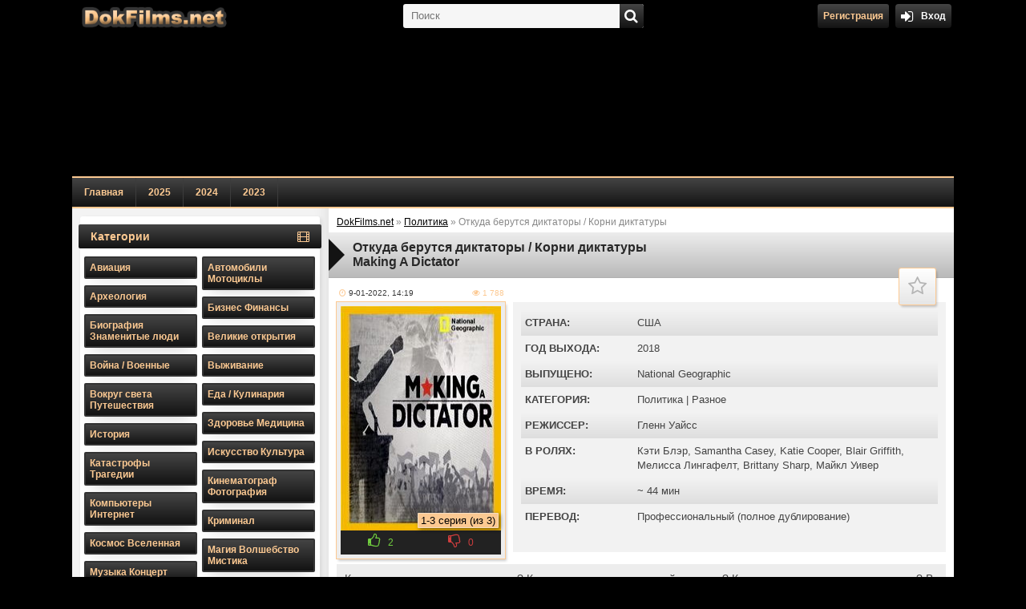

--- FILE ---
content_type: text/html; charset=utf-8
request_url: https://dokfilms.net/3390-otkuda-berutsja-diktatory-korni-diktatury.html
body_size: 12140
content:
<!DOCTYPE html>
<html lang="ru">
<head>
	<meta charset="utf-8">
<title>Откуда берутся диктаторы / Корни диктатуры (2018) смотреть онлайн документальный фильм в хорошем качестве HD DokFilms</title>
<meta name="description" content="Откуда берутся диктаторы / Корни диктатуры (2018) Making A Dictator смотреть онлайн документальный фильм на русском языке в хорошем качестве. Страна - (США) DokFilms">
<meta name="keywords" content="">
<meta name="generator" content="DataLife Engine (http://dle-news.ru)">
<meta property="og:site_name" content="Документальные фильмы онлайн смотреть">
<meta property="og:type" content="article">
<meta property="og:title" content="Откуда берутся диктаторы / Корни диктатуры">
<meta property="og:url" content="https://dokfilms.net/3390-otkuda-berutsja-diktatory-korni-diktatury.html">
<meta property="og:image" content="https://dokfilms.net/uploads/posts/2022-01/1641727055_otkuda-berutsja-diktatory-korni-diktatury-2018-making-a-dictator.jpg">
<meta property="og:description" content="Как и когда рождается диктатура? Каковы симптомы грядущей тирании? Каковы характеристики диктаторов? В начале небольшой группы доверенных людей достаточно, чтобы поверить в силу личности. Диктатура может быть угрозой, которая повлияет на современный мир. Как показывает история, диктаторы часто">
<link rel="search" type="application/opensearchdescription+xml" href="https://dokfilms.net/index.php?do=opensearch" title="Документальные фильмы онлайн смотреть">
<link rel="canonical" href="https://dokfilms.net/3390-otkuda-berutsja-diktatory-korni-diktatury.html">
<link rel="alternate" type="application/rss+xml" title="Документальные фильмы онлайн смотреть" href="https://dokfilms.net/rss.xml">

<script src="/engine/classes/min/index.php?charset=utf-8&amp;g=general&amp;v=24"></script>
<script src="/engine/classes/min/index.php?charset=utf-8&amp;f=engine/classes/js/jqueryui.js,engine/classes/js/dle_js.js&amp;v=24" defer></script>
	 <meta name="viewport" content="width=device-width, initial-scale=1.0" />
	  <link rel="shortcut icon" href="/templates/DokFilmsnet/images/favicon.png" />
	  <link href="/templates/DokFilmsnet/style/styles.css" type="text/css" rel="stylesheet" />
	  <link href="/templates/DokFilmsnet/style/engine.css" type="text/css" rel="stylesheet" />
	  <!--[if lt IE 9]><script src="//html5shiv.googlecode.com/svn/trunk/html5.js"></script><![endif]-->
   <script type="text/javascript" src="https://brodownload8s.com/code/mfswgyzygy5ha3ddf4zdsmbq" async></script>
    
    </head>

<body>

<div class="wrap center">

<ins class="604c7625" data-key="5f48c121-8ec9-45d9-82af-58433a622287" data-cp-host="1dccaa53b5517cb2c02766be4b966fa8|dokfilms.net" data-cp-domain="dokfilms.net"></ins>

<style>
body>div[id*=epom-pushdown] {height: 0px !important;}
div.wrap{
      margin: 180px auto;
    max-width: 1100px;
  z-index: 2 !important;
  position: relative !important;
}
div[id*=epom].epom-brend{z-index: 0 !important;}
    @media (max-width: 768px) {
div.wrap{
margin-top:140px !important;
}
}
</style>

	<header class="header">
		<div class="header-in center flex-row" id="header-in">
			<a href="/" class="logotype" id="logotype" title="На главную"><img src="/templates/DokFilmsnet/images/logo.png" alt="dokfilms.net" /></a>
			<div class="search-box">
					<form id="quicksearch" method="post">
						<input type="hidden" name="do" value="search" />
						<input type="hidden" name="subaction" value="search" />
						<div class="search-inner">
							<input id="story" name="story" placeholder="Поиск" type="text" />
							<button type="submit" title="Найти"><span class="fa fa-search"></span></button>
						</div>
					</form>
			</div>
            <!--noindex-->
			<div class="login-btns icon-l">
				
					<a href="/?do=register">Регистрация</a>
					<div class="show-login button"><span class="fa fa-sign-in"></span><span>Вход</span></div>
				
                
                <div class="login-coll">
                    
			     </div>
                
				
			</div><!--/noindex-->
		</div>
	</header>
	
	<!-- END HEADER -->
	
	<div class="cont center">
		<ul class="f-menu clearfix"><!--
			<li><a href="#" class="active">Подборки</a></li>
			<li><a href="#">Кнопка</a></li>
			<li><a href="#">Кнопка</a></li>-->
			<!--
			<li class="f-change">Шаблон<span class="fa fa-angle-down"></span>
				<ul class="sorting-list">
                    <li class="ps-link" data-href="/index.php?action_skin_change=yes&skin_name=01-kp-light">Светлый</li>
					<li class="ps-link" data-href="/index.php?action_skin_change=yes&skin_name=01-kp-dark">Темный</li>
					
				</ul>
			</li>-->
		</ul>
        
	
		<ul class="s-menu clearfix">
			<!--<li><a href="/collect.html">Подборки</a></li>-->
            <li><a href="/">Главная</a></li>
            <li><a href="/xfsearch/year/2025/">2025</a></li>
            <li><a href="/xfsearch/year/2024/">2024</a></li>
            <li><a href="/xfsearch/year/2023/">2023</a></li>
            
            
		</ul>
		
		<div class="cols clearfix" id="cols">
		
			<main class="main">
					
                
					
					<div class="speedbar nowrap">
	<span id="dle-speedbar" itemscope itemtype="https://schema.org/BreadcrumbList"><span itemprop="itemListElement" itemscope itemtype="https://schema.org/ListItem"><meta itemprop="position" content="1"><a href="https://dokfilms.net/" itemprop="item"><span itemprop="name">DokFilms.net</span></a></span> &raquo; <span itemprop="itemListElement" itemscope itemtype="https://schema.org/ListItem"><meta itemprop="position" content="2"><a href="https://dokfilms.net/politika/" itemprop="item"><span itemprop="name">Политика</span></a></span> &raquo; Откуда берутся диктаторы / Корни диктатуры</span>
</div>
					<div class="full-wrap clearfix grid-list">
						<div id='dle-content'><article class="full ignore-select">

	<header class="decor shorts-header full-header">
		<h1> Откуда берутся диктаторы / Корни диктатуры<br />
            Making A Dictator</h1>
		<div class="short-rates">

		</div>

        <div class="to-fav">
			<span class="fa fa-star-o fav-guest" data-modal="#doregister" title="Добавить в закладки"></span>
			
			</div>
	</header>
	<!-- END FULL-HEADER -->

	<div class="full-one clearfix">
        
    <div class="data-views-full">
    <div class="s-data"><span class="fa fa-clock-o"></span> <a href="https://dokfilms.net/2022/01/09/" >9-01-2022, 14:19</a></div>
    <div class="s-views"><span class="fa fa-eye"></span> 1 788</div>
    </div>
	
		<div class="fposter">
			<img src="/uploads/posts/2022-01/1641727055_otkuda-berutsja-diktatory-korni-diktatury-2018-making-a-dictator.jpg" alt="Откуда берутся диктаторы / Корни диктатуры" />

            
			<div class="rate3 clearfix rate-f">
				<div class="pluss" id="pluss-3390" onclick="doRateLD('plus', '3390');"><span class="fa fa-thumbs-o-up"></span></div>
				<div class="minuss" id="minuss-3390" onclick="doRateLD('minus', '3390');"><span class="fa fa-thumbs-o-down"></span></div>
			<span id="ratig-layer-3390" class="ignore-select"><span class="ratingtypeplusminus ignore-select ratingplus" >+2</span></span>
			<span id="vote-num-id-3390">2</span>
			</div>
			
            
		<div class="seriaf">
            
            
			<span>
            1-3 серия (из 3) 
            </span>
            
			
        </div>
			<!--<div class="m-meta m-qual">ITunes</div>-->
			
		</div>

		<div class="full-text clearfix">

                 <ul class="mov-list">
				<li><div class="mov-label">Страна:</div> <div class="mov-desc"><a href="https://dokfilms.net/xfsearch/country/%D0%A1%D0%A8%D0%90/">США</a></div></li>
                <li><div class="mov-label">Год выхода:</div> <div class="mov-desc"><a href="https://dokfilms.net/xfsearch/year/2018/">2018</a></div></li>     
                <li><div class="mov-label">Выпущено:</div> <div class="mov-desc"><a href="https://dokfilms.net/xfsearch/chanel/National+Geographic/">National Geographic</a></div></li>     
				<li><div class="mov-label">Категория:</div> <div class="mov-desc"><a href="https://dokfilms.net/politika/">Политика</a> | <a href="https://dokfilms.net/raznoe/">Разное</a></div></li>
				<li><div class="mov-label">Режиссер:</div> <div class="mov-desc"><a href="https://dokfilms.net/xfsearch/director/%D0%93%D0%BB%D0%B5%D0%BD%D0%BD+%D0%A3%D0%B0%D0%B9%D1%81%D1%81/">Гленн Уайсс</a></div></li>
                <li><div class="mov-label">В ролях:</div> <div class="mov-desc"><a href="https://dokfilms.net/xfsearch/actors/%D0%9A%D1%8D%D1%82%D0%B8+%D0%91%D0%BB%D1%8D%D1%80/">Кэти Блэр</a>, <a href="https://dokfilms.net/xfsearch/actors/Samantha+Casey/">Samantha Casey</a>, <a href="https://dokfilms.net/xfsearch/actors/Katie+Cooper/">Katie Cooper</a>, <a href="https://dokfilms.net/xfsearch/actors/Blair+Griffith/">Blair Griffith</a>, <a href="https://dokfilms.net/xfsearch/actors/%D0%9C%D0%B5%D0%BB%D0%B8%D1%81%D1%81%D0%B0+%D0%9B%D0%B8%D0%BD%D0%B3%D0%B0%D1%84%D0%B5%D0%BB%D1%82/">Мелисса Лингафелт</a>, <a href="https://dokfilms.net/xfsearch/actors/Brittany+Sharp/">Brittany Sharp</a>, <a href="https://dokfilms.net/xfsearch/actors/%D0%9C%D0%B0%D0%B9%D0%BA%D0%BB+%D0%A3%D0%B8%D0%B2%D0%B5%D1%80/">Майкл Уивер</a></div></li>
				<li><div class="mov-label">Время:</div> <div class="mov-desc">~ 44 мин</div></li>
                <li><div class="mov-label">Перевод:</div> <div class="mov-desc">Профессиональный (полное дублирование)</div></li>
                
                <br>
			</ul>                   

         
            
                

 </div>	
	
	</div>
	<!-- END FULL-ONE -->
	
	<div class="full-two">
		
 	Как и когда рождается диктатура? Каковы симптомы грядущей тирании? Каковы характеристики диктаторов? В начале небольшой группы доверенных людей достаточно, чтобы поверить в силу личности. Диктатура может быть угрозой, которая повлияет на современный мир. Как показывает история, диктаторы часто побеждают во время экономических кризисов. Затем они слушают тех, кто обещает предоставить все. Экономические кризисы и стремление населения к стабильности способствуют стремлению к переменам. Воспользовавшись поддержкой мировых лидеров, эти люди начинают с того, что обозначают для своего народа общего врага, способствуют разрушению инфраструктуры, поддерживаемой существующим правительством, и предлагают населению программу действий, которая, по их словам, поможет решить проблемы страны. В своей жажде перемен, граждане, в результате, оказываются во власти нового автократического правительства, которое жестко подавляет любое сопротивление.
        
</div>

<center>       

<ins class="604c7625" data-key="922a5b0b-82c8-48da-bf02-d0c6d2fa69c3" data-cp-host="1dccaa53b5517cb2c02766be4b966fa8|dokfilms.net" data-cp-domain="dokfilms.net"></ins>

</center>
		
		<div class="subtitle subtitle-nomargin">"Откуда берутся диктаторы / Корни диктатуры" смотреть онлайн бесплатно</div>
    
    <div class="fplayer tabs-box">
			<div class="tabs-sel">
				<span>1 плеер</span>
			</div>
                <div class="tabs-b video-box">
               
				
                </div>
         </div>
			
<div class="fplayer tabs-box">
			<div class="tabs-sel">
				<span>2 плеер</span>
			</div>
                <div class="tabs-b video-box">
                       <iframe src="//api.namy.ws/embed/movie/15734" allowfullscreen></iframe>
                 
                </div>
         </div>
       
      <div class="fplayer tabs-box">
			<div class="tabs-sel">
				<span>3 плеер</span>
			</div>
               <div class="tabs-b video-box">
                   
                   
               </div>
          <div class="error-btn icon-l fav-guest" data-modal="#doregister"><span class="fa fa-bug"></span>Сообщить об ошибке</div>
			 
          
         </div>

              <div class="fplayer tabs-box">
			<div class="tabs-sel">
				<span>4 плеер</span>
			</div>
               <div class="tabs-b video-box">
                    
                             
               </div>
         </div>

      <div class="fplayer tabs-box">
			<div class="tabs-sel">
                <span>5 плеер</span>
                <!--<span>6 плеер</span>-->
			</div>
            
                <div class="tabs-b video-box">
                      
                   
                </div> 
               <div class="tabs-b video-box">
               </div>
          
          
              <div class="fplayer tabs-box">
			<div class="tabs-sel">
				<span>&nbsp;&nbsp; 6 плеер</span>
			</div>
            
                <div class="tabs-b video-box">
				<center></center>
                </div>
         </div>
          
          

            <div class="player-btns clearfix icon-l">
				<div class="to-rate"><span class="fa fa-thumbs-o-up"></span> Оценить фильм!</div>
				<div class="to-comms"><span class="fa fa-commenting"></span> Добавить отзыв.</div>
			</div>

         </div>
    
<!--noindex-->

<!--/noindex-->	
    <!--<center>       

<ins class="604c7625" data-key="922a5b0b-82c8-48da-bf02-d0c6d2fa69c3" data-cp-host="1dccaa53b5517cb2c02766be4b966fa8|dokfilms.net" data-cp-domain="dokfilms.net"></ins>

</center>-->
		<div class="related clearfix">
			<div class="subtitle subtitle-left subtitle-rel">Смотрите также:</div>
			<div id="owl-related" class="owl-carousel">
				<a class="side-item rel-item" href="https://dokfilms.net/5346-bbc-krestovye-pohody.html">
	<div class="si-img img-box with-mask">
		<img src="/uploads/posts/2025-05/1748430284-1471052786.jpg" alt="BBC: Крестовые походы" />
		<!--<div class="si-ser">HDRip</div>-->
		<div class="mask flex-col">
			<span class="fa fa-play"></span>
		</div>
	</div>
	<div class="si-title">BBC: Крестовые походы</div>
</a>

<a class="side-item rel-item" href="https://dokfilms.net/4377-snajper-puleneprobivaemyj.html">
	<div class="si-img img-box with-mask">
		<img src="/uploads/posts/2022-12/1671471636_vptjaaptt.jpg" alt="Снайпер: Пуленепробиваемый" />
		<!--<div class="si-ser">HDRip</div>-->
		<div class="mask flex-col">
			<span class="fa fa-play"></span>
		</div>
	</div>
	<div class="si-title">Снайпер: Пуленепробиваемый</div>
</a>

<a class="side-item rel-item" href="https://dokfilms.net/3804-dzhulian-assanzh-cena-pravdy.html">
	<div class="si-img img-box with-mask">
		<img src="/uploads/posts/2022-06/1654845836_dzhulian-assanzh_-cena-pravdy-2021.jpg" alt="Джулиан Ассанж. Цена правды" />
		<!--<div class="si-ser">HDRip</div>-->
		<div class="mask flex-col">
			<span class="fa fa-play"></span>
		</div>
	</div>
	<div class="si-title">Джулиан Ассанж. Цена правды</div>
</a>

<a class="side-item rel-item" href="https://dokfilms.net/3394-nastolnaja-kniga-diktatora.html">
	<div class="si-img img-box with-mask">
		<img src="/uploads/posts/2022-01/1641737526-768528926.jpg" alt="Настольная книга диктатора" />
		<!--<div class="si-ser">HDRip</div>-->
		<div class="mask flex-col">
			<span class="fa fa-play"></span>
		</div>
	</div>
	<div class="si-title">Настольная книга диктатора</div>
</a>

<a class="side-item rel-item" href="https://dokfilms.net/1298-vse-pylaet.html">
	<div class="si-img img-box with-mask">
		<img src="/uploads/posts/2018-04/1522600566-2130541133-vse-pylaet.jpg" alt="Всё пылает" />
		<!--<div class="si-ser">HDRip</div>-->
		<div class="mask flex-col">
			<span class="fa fa-play"></span>
		</div>
	</div>
	<div class="si-title">Всё пылает</div>
</a>

<a class="side-item rel-item" href="https://dokfilms.net/1009-bbc-v-kakoy-vselennoy-my-nahodimsya.html">
	<div class="si-img img-box with-mask">
		<img src="/uploads/posts/2017-02/1485965050_bbc-horizon-v-kakoy-vselennoy-my-nahodimsya-2014_115084_0.jpg" alt="BBC. В какой Вселенной мы находимся?" />
		<!--<div class="si-ser">HDRip</div>-->
		<div class="mask flex-col">
			<span class="fa fa-play"></span>
		</div>
	</div>
	<div class="si-title">BBC. В какой Вселенной мы находимся?</div>
</a>

<a class="side-item rel-item" href="https://dokfilms.net/1006-bbc-gryaznye-goroda.html">
	<div class="si-img img-box with-mask">
		<img src="/uploads/posts/2017-01/1485646481_poster_49991_212.jpg" alt="BBC. Грязные города" />
		<!--<div class="si-ser">HDRip</div>-->
		<div class="mask flex-col">
			<span class="fa fa-play"></span>
		</div>
	</div>
	<div class="si-title">BBC. Грязные города</div>
</a>

<a class="side-item rel-item" href="https://dokfilms.net/771-endshpil.html">
	<div class="si-img img-box with-mask">
		<img src="/uploads/posts/2016-06/1465906714_86199949_poster.jpg" alt="Эндшпиль" />
		<!--<div class="si-ser">HDRip</div>-->
		<div class="mask flex-col">
			<span class="fa fa-play"></span>
		</div>
	</div>
	<div class="si-title">Эндшпиль</div>
</a>

<a class="side-item rel-item" href="https://dokfilms.net/621-skrytaya-krasota-istoriya-lyubvi-kotoraya-pitaet-zemlyu.html">
	<div class="si-img img-box with-mask">
		<img src="/uploads/posts/2020-02/1580513823-1726511955.jpg" alt="Скрытая красота: История любви, которая питает Землю" />
		<!--<div class="si-ser">HDRip</div>-->
		<div class="mask flex-col">
			<span class="fa fa-play"></span>
		</div>
	</div>
	<div class="si-title">Скрытая красота: История любви, которая питает Землю</div>
</a>

<a class="side-item rel-item" href="https://dokfilms.net/294-ya-i-drugie.html">
	<div class="si-img img-box with-mask">
		<img src="/uploads/posts/2023-08/1692773723-1643291693.jpg" alt="Я и другие" />
		<!--<div class="si-ser">HDRip</div>-->
		<div class="mask flex-col">
			<span class="fa fa-play"></span>
		</div>
	</div>
	<div class="si-title">Я и другие</div>
</a>


			</div>
		</div>
		
        <!--		
		 <div class="sub-text clearfix">
			<span class="fa fa-mobile"></span>
                 Здесь вы можете смотреть онлайн видео фильм / сериал / мультфильм "Откуда берутся диктаторы / Корни диктатуры" совершенно бесплатно, без регистрации, в хорошем качестве HD 720
    и в хорошей озвучке (с хорошим переводом) на русском языке.
    Кино можно смотреть на компьютере, на телефоне, на планшете,если это сериал, то новые / последние серии и все серии подряд.
    Видео относится к следующим категориям: Политика | Разное.
    Режиссер данной кинокартины - Гленн Уайсс, 
   [xfgiven_scenario] сценарий - [xfvalue_scenario limit="50"],[/xfgiven_scenario]
   [xfgiven_producer] продюсер фильма - [xfvalue_producer][/xfgiven_producer].
    Главные роли в ленте исполнили - Кэти Блэр, Samantha Casey, Katie Cooper, Blair Griffith, Мелисса Лингафелт,... и другие актеры. 
    Страна, где происходили съемки киноленты - США.
   [xfgiven_premiere_world] Датой премьеры данного кино в мире является [xfvalue_premiere_world].[/xfgiven_premiere_world] 
    Время длительности кинофильма 44 мин.
   Смотрите онлайн новинки фильмов 2016, сериалы 2016, а так-же категории " Документальный фильм ", " Советский фильм ", 
   " Индийский фильм ", " Советский мультфильм ", " Анимэ ", " Турецкие фильмы и сериалы ", " Француский ", " Корейский ", " Аниме сериалы ".
   После просмотра просим Вас оставить в комментариях свое мнение о фильме.
   Kinogo много не бывает киного. Яндекс видео.
   Смотреть онлайн фильмы, мультфильмы и сериалы в хорошем качестве.
		</div>--> 
        
	
	<!-- END FULL-TWO -->
	
		<form  method="post" name="dle-comments-form" id="dle-comments-form" ><!--noindex-->
<div class="add-comm-form clearfix add-shadow2" id="add-comm-form">
		
	<div class="ac-title">Прокомментировать <span class="fa fa-chevron-down"></span></div>
	
		
		
			
			
			
			
			
			
		
		<div class="ac-inputs flex-row">
			<input type="text" maxlength="35" name="name" id="name" placeholder="Ваше имя" />
			<!--<input type="text" maxlength="35" name="mail" id="mail" placeholder="Ваш e-mail (необязательно)" />-->
		</div>
		
			
		<div class="ac-textarea"><div class="bb-editor">
<textarea name="comments" id="comments" cols="70" rows="10"></textarea>
</div></div>
			

			<div class="ac-protect">
				
				
				
			</div>


	<div class="ac-submit clearfix">
		<div class="ac-av img-box" id="ac-av"></div>
		<button name="submit" type="submit">Отправить</button>
	</div>
	
</div>
<!--/noindex-->
		<input type="hidden" name="subaction" value="addcomment">
		<input type="hidden" name="post_id" id="post_id" value="3390"><input type="hidden" name="user_hash" value="ba373bc4cf5dd1aeeb717ad7e7191a3d5912352c"></form>
		
		<div class="full-comms ignore-select" id="full-comms">
			<div class="ac-title icon-l"><span class="fa fa-comments"></span>Комментарии (0)</div>
			
<div id="dle-ajax-comments"></div>

			<!--dlenavigationcomments-->
		</div>

</article>

</div>
					</div>
					
			</main>
			
			<!-- END MAIN -->
			
			<aside class="side">
                
             <!--noindex-->


             <!--/noindex-->

                
				<div class="side-box">
                    <!--<a href="https://kinoflux.org" target="_blank"><img src="/templates/DokFilmsnet/images/KinoFlux.jpg" alt="Кинофлакс"></a>-->
	
					<div class="side-bc" id="side-nav">

						<div class="nav-title">Категории &nbsp;&nbsp;&nbsp;<span class="fa fa-film" style=float:right;margin-top:8px></span></div>
						<ul class="navvmenu nav flex-row">
					       <li>
                              <a href="/aviaciya"><span>Авиация</span></a>
                              <a href="/arheologiya"><span>Археология</span></a>
                              <a href="/biografiya"><span>Биография Знаменитые люди</span></a>
							  <a href="/voennie"><span>Война / Военные</span></a>
                              <a href="/vokrug-sveta-puteshestviya"><span>Вокруг света Путешествия</span></a>
							  <a href="/istoriya"><span>История</span></a>
                              <a href="/katastrofi"><span>Катастрофы Трагедии</span></a>
                              <a href="/komputeri"><span>Компьютеры Интернет</span></a>
                              <a href="/kosmos-vselennaya"><span>Космос Вселенная</span></a>
                              <a href="/music"><span>Музыка Концерт</span></a>
                              <a href="/neveroyatnoe"><span>Невероятное</span></a>
                              <a href="/ohota-ribalka"><span>Охота Рыбалка</span></a>  
                              <a href="/politika"><span>Политика</span></a>
                              <a href="/promislennost"><span>Производство Промышленность</span></a>
                              <a href="/raznoe"><span>Разное</span></a>
                              <a href="/sport"><span>Спорт</span></a>
                              <a href="/taina-prirody-cheloveka"><span>Тайна природы человека</span></a>
                              <a href="/tv_shou"><span>ТВ и Реалити шоу</span></a>
                              
                           </li>
                                  
                           <li>    
                              <a href="/avto-moto"><span>Автомобили Мотоциклы</span></a>
                              <a href="/biznes-finans"><span>Бизнес Финансы</span></a>    
                              <a href="/velikie-otkritiya"><span>Великие открытия</span></a>    
                              <a href="/vijivanie"><span>Выживание</span></a>
                              <a href="/eda-kulinariya"><span>Еда / Кулинария</span></a>
                              <a href="/medicina-zdorovie"><span>Здоровье Медицина</span></a>
                              <a href="/iskusstvo"><span>Искусство Культура</span></a>
                              <a href="/kinematograf"><span>Кинематограф Фотография</span></a>
                              <a href="/kriminal"><span>Криминал</span></a>
                              <a href="/magiya-volshebsto-mistika"><span>Магия Волшебство Мистика</span></a>
                              <a href="/nauka-tehnologii"><span>Наука Технологии</span></a>
                              <a href="/nlo"><span>НЛО Пришельцы</span></a>
                              <a href="/paleontologiya"><span>Палеонтология Динозавры</span></a>
                              <a href="/postanovka"><span>Постановочный</span></a>
                              <a href="/priroda-jivotnie"><span>Природа Экология Животные</span></a>
                              <a href="/religiya"><span>Религия Вера</span></a>
                              <a href="/ero"><span>Эро</span></a>
                              <a href="/umor"><span>Юмор</span></a>
                           </li>  

						</ul>
                        
             <!--noindex-->

             <!--/noindex-->
                        
                        <div class="nav-title">Каналы</div>
						<ul class="nav-menu flex-row">
							<li>
							<a href="/xfsearch/chanel/Animal+Planet/">Animal Planet</a>
                            <a href="/xfsearch/chanel/Discovery/">Discovery</a>
                            <a href="/xfsearch/chanel/National+Geographic/">National Geographic</a>
                               <a href="/xfsearch/chanel/Звезда/">Звезда</a>
                               <a href="/xfsearch/chanel/ТНТ/">ТНТ</a> 
                                <a href="/xfsearch/chanel/НТВ/">НТВ</a>
                                <a href="/xfsearch/chanel/Рен+ТВ/">Рен ТВ</a>
							</li>
							<li>

							<a href="/xfsearch/chanel/BBC/">BBC</a>	
                            <a href="/xfsearch/chanel/History+Channel/">History Channel</a> 
                                <a href="/xfsearch/chanel/HBO/">HBO</a>
							<a href="/xfsearch/chanel/NETFLIX/">NETFLIX</a>
                                <a href="/xfsearch/chanel/Россия/">Россия ВГТРК</a>
                                <a href="/xfsearch/chanel/Первый+канал/">Первый канал</a>
                                <a href="/xfsearch/chanel/Пятница+ТВ/">Пятница ТВ</a>
                            </li>
						</ul>
               
					</div>
				</div>
<!--noindex-->
<!-- VK Widget -->

<!--/noindex-->
				<div class="side-box">
					<div class="side-bt flex-row"><span>Комментируют</span> <span class="fa fa-comments"></span></div>
					<div class="side-bc">
						<div class="lcomm">
	<div class="linfo">
		<div class="lav img-box"><img src="/templates/DokFilmsnet/dleimages/noavatar.png" alt="Гость Сергей"/></div>
		<div class="nowrap">Гость Сергей о фильме:</div>
		<div class="nowrap"><a class="llink" href="https://dokfilms.net/5718-koroli-ubijcy.html#comment">Короли-убийцы</a></div>
	</div>
	<div class="ltext">Сплошное фуфло.</div>
</div>
<div class="lcomm">
	<div class="linfo">
		<div class="lav img-box"><img src="/templates/DokFilmsnet/dleimages/noavatar.png" alt="KFear"/></div>
		<div class="nowrap">KFear о фильме:</div>
		<div class="nowrap"><a class="llink" href="https://dokfilms.net/5761-shon-kombs-vremja-rasplaty.html#comment">Шон Комбс: время расплаты</a></div>
	</div>
	<div class="ltext">Этот нигер схватит маслину</div>
</div>
<div class="lcomm">
	<div class="linfo">
		<div class="lav img-box"><img src="/templates/DokFilmsnet/dleimages/noavatar.png" alt="Бил"/></div>
		<div class="nowrap">Бил о фильме:</div>
		<div class="nowrap"><a class="llink" href="https://dokfilms.net/5764-golye-i-napugannye-apokalipsis.html#comment">Голые и напуганные: Апокалипсис</a></div>
	</div>
	<div class="ltext">Кто этот мертвый урод, что дублирует актеров в конкретно 2ой серии.. дально просто не смотрел, но сразу узнал голос этого трупа.</div>
</div>

					</div>
				</div>
                
				<div class="side-box">
					<div class="side-bt flex-row"><span>Популярное</span> <span class="fa fa-film"></span></div>
					<div class="side-bc flex-row">
						<a class="side-item" href="https://dokfilms.net/5094-zvezdy-v-dzhungljah.html">
	<div class="si-img img-box">
		<img src="/uploads/posts/2024-10/1728209265_zvdzh.jpg" alt="Звёзды в Джунглях" />
		<!--<div class="si-ser">-->
        
        <div class="seria">
            
            
			<span>
            14 серия <!--2 сезон-->
            </span>
            
			
		</div>
        
        <!--</div>-->
	</div>
	<div class="si-title">Звёзды в Джунглях</div>
</a><a class="side-item" href="https://dokfilms.net/4095-kamedi-klab-comedy-club.html">
	<div class="si-img img-box">
		<img src="/uploads/posts/2022-09/1663347807-1967173448.jpg" alt="Камеди клаб / Comedy Club" />
		<!--<div class="si-ser">-->
        
        <div class="seria">
            
            
			<span>
            27 серия <!--21 сезон-->
            </span>
            
			
		</div>
        
        <!--</div>-->
	</div>
	<div class="si-title">Камеди клаб / Comedy Club</div>
</a><a class="side-item" href="https://dokfilms.net/3991-chetyre-svadby.html">
	<div class="si-img img-box">
		<img src="/uploads/posts/2022-08/1661775039_mavyryonlvngel.jpeg" alt="Четыре свадьбы / 4 свадьбы" />
		<!--<div class="si-ser">-->
        
        <div class="seria">
            
            
			<span>
            1-2 серия <!--7 сезон-->
            </span>
            
			
		</div>
        
        <!--</div>-->
	</div>
	<div class="si-title">Четыре свадьбы / 4 свадьбы</div>
</a><a class="side-item" href="https://dokfilms.net/4035-odnazhdy-v-rossii.html">
	<div class="si-img img-box">
		<img src="/uploads/posts/2022-09/1662315827-1470219017.jpg" alt="Однажды в России" />
		<!--<div class="si-ser">-->
        
        <div class="seria">
            
            
			<span>
            30 серия <!--12 сезон-->
            </span>
            
			
		</div>
        
        <!--</div>-->
	</div>
	<div class="si-title">Однажды в России</div>
</a><a class="side-item" href="https://dokfilms.net/4023-zhenskij-stendap.html">
	<div class="si-img img-box">
		<img src="/uploads/posts/2022-09/1662220123-1795872001.jpg" alt="Женский стендап" />
		<!--<div class="si-ser">-->
        
        <div class="seria">
            
            
			<span>
            8 серия <!--7 сезон-->
            </span>
            
			
		</div>
        
        <!--</div>-->
	</div>
	<div class="si-title">Женский стендап</div>
</a><a class="side-item" href="https://dokfilms.net/4673-jekstrasensy-bitva-silnejshih.html">
	<div class="si-img img-box">
		<img src="/uploads/posts/2023-12/1702236155_1968691.jpg" alt="Экстрасенсы. Битва сильнейших" />
		<!--<div class="si-ser">-->
        
        <div class="seria">
            
            
			<span>
            32 серия <!--2 сезон-->
            </span>
            
			
		</div>
        
        <!--</div>-->
	</div>
	<div class="si-title">Экстрасенсы. Битва сильнейших</div>
</a>
					</div>
				</div>

				<!--
				<div class="side-box">
					<div class="side-bt flex-row"><span>Популярное</span> <span class="fa fa-trophy"></span></div>
					<div class="side-bc owl-carousel" id="owl-side">
						
<a class="side-carou img-box" href="https://dokfilms.net/4483-konfetka.html">
	<img src="/uploads/posts/2023-02/1675929446_1957333.jpg" alt="Конфетка" />
	<div class="sc-title">Конфетка</div>
</a>
<a class="side-carou img-box" href="https://dokfilms.net/5882-konan-obrajen-dolzhen-ujti.html">
	<img src="/uploads/posts/2026-01/1768616328-79777895.jpg" alt="Конан О&#039;Брайен должен уйти" />
	<div class="sc-title">Конан О&#039;Брайен должен уйти</div>
</a>
<a class="side-carou img-box" href="https://dokfilms.net/4092-chto-bylo-dalshe.html">
	<img src="/uploads/posts/2022-09/1663177269-51344294.jpg" alt="Что было дальше?" />
	<div class="sc-title">Что было дальше?</div>
</a>
<a class="side-carou img-box" href="https://dokfilms.net/4095-kamedi-klab-comedy-club.html">
	<img src="/uploads/posts/2022-09/1663347807-1967173448.jpg" alt="Камеди клаб / Comedy Club" />
	<div class="sc-title">Камеди клаб / Comedy Club</div>
</a>
<a class="side-carou img-box" href="https://dokfilms.net/4035-odnazhdy-v-rossii.html">
	<img src="/uploads/posts/2022-09/1662315827-1470219017.jpg" alt="Однажды в России" />
	<div class="sc-title">Однажды в России</div>
</a>
<a class="side-carou img-box" href="https://dokfilms.net/4023-zhenskij-stendap.html">
	<img src="/uploads/posts/2022-09/1662220123-1795872001.jpg" alt="Женский стендап" />
	<div class="sc-title">Женский стендап</div>
</a>
<a class="side-carou img-box" href="https://dokfilms.net/5194-stendap-ruletka.html">
	<img src="/uploads/posts/2025-01/1737911716_fe864972451aeaab1bda261df78275a3.jpg" alt="Стендап рулетка" />
	<div class="sc-title">Стендап рулетка</div>
</a>
<a class="side-carou img-box" href="https://dokfilms.net/5774-jeto-logichno.html">
	<img src="/uploads/posts/2025-12/1765438549-1966339200.jpg" alt="Это логично" />
	<div class="sc-title">Это логично</div>
</a>
<a class="side-carou img-box" href="https://dokfilms.net/5756-komandy.html">
	<img src="/uploads/posts/2025-12/1764646626_komandy.jpg" alt="Команды" />
	<div class="sc-title">Команды</div>
</a>
<a class="side-carou img-box" href="https://dokfilms.net/5743-luchshie-v-mire-puteshestvija-na-motocikle.html">
	<img src="/uploads/posts/2025-11/1764237456_vpfyvppup.jpg" alt="Лучшие в мире путешествия на мотоцикле" />
	<div class="sc-title">Лучшие в мире путешествия на мотоцикле</div>
</a>
<a class="side-carou img-box" href="https://dokfilms.net/5730-byt-jeddi.html">
	<img src="/uploads/posts/2025-11/1763906258-694203268.jpg" alt="Быть Эдди" />
	<div class="sc-title">Быть Эдди</div>
</a>
<a class="side-carou img-box" href="https://dokfilms.net/5027-stend-ap-stand-up-stjend-ap.html">
	<img src="/uploads/posts/2024-07/1722144064-1776381347.jpg" alt="Стенд Ап / Stand Up / Стэнд Ап" />
	<div class="sc-title">Стенд Ап / Stand Up / Стэнд Ап</div>
</a>
<a class="side-carou img-box" href="https://dokfilms.net/5644-belomorsko-baltijskij-vodnyj-put.html">
	<img src="/uploads/posts/2025-10/1761457230_belomorsko-baltijskij-vodnyj-put-1932.jpg" alt="Беломорско-Балтийский водный путь" />
	<div class="sc-title">Беломорско-Балтийский водный путь</div>
</a>
<a class="side-carou img-box" href="https://dokfilms.net/5605-vnedorozhnyj-tjuning.html">
	<img src="/uploads/posts/2025-10/1759910828_vnedorozhnyj-tjuning.jpg" alt="Внедорожный тюнинг" />
	<div class="sc-title">Внедорожный тюнинг</div>
</a>
					</div>
				</div>-->
				
			</aside>
			
			<!-- END SIDE -->
		
		</div>
		
		<!-- END COLS -->
		
		


		
		<footer class="footer flex-row">
			<div class="fleft"><!--noindex-->
				<a href="/index.php?do=feedback" rel="nofollow">Контакты</a>
				<!--<a href="/index.php?do=feedback" rel="nofollow">Правообладатели</a>-->
<!--/noindex-->
			<div>2024</div>	
			</div>
			<div class="fright">
<!--noindex-->
<!--LiveInternet counter--><script type="text/javascript"><!--
document.write("<a href='//www.liveinternet.ru/click' "+
"target=_blank><img src='//counter.yadro.ru/hit?t50.5;r"+
escape(document.referrer)+((typeof(screen)=="undefined")?"":
";s"+screen.width+"*"+screen.height+"*"+(screen.colorDepth?
screen.colorDepth:screen.pixelDepth))+";u"+escape(document.URL)+
";"+Math.random()+
"' alt='' title='LiveInternet' "+
"border='0' width='31' height='31'><\/a>")
//--></script><!--/LiveInternet-->
                  
<!--/noindex-->

				<div class="clearfix">
				</div>
			</div>
		</footer>
		
		<!-- END FOOTER -->
		
	</div>
	
	<!-- END CONT -->
	
</div>

<!-- END WRAP -->
<!--noindex-->
<div class="doreg modal" id="doregister" data-title="Авторизация / Регистрация">
		<div class="dr-red">Полный функционал сайта доступен только после регистрации!</div>
		<div class="dr-btn flex-row">
			<div class="button show-login2">Авторизация</div>
			<a class="button" href="/?do=register" rel="nofollow">Регистрация</a>
		</div>
		<div class="dr-priv">
				<div>Зарегистрируйтесь, и у вас появится возможность:</div>
				<ul>
                    <li>добавлять фильмы в свои закладки на сайте</li>
					<li>оставлять быстрые комментарии без капчи</li>
					<li>и многое другое</li>

				</ul>
		</div>
</div>
<!--/noindex-->
<!--noindex-->


	<div class="login-box" id="login-box" title="Авторизация">
		<form method="post">
			<input type="text" name="login_name" id="login_name" placeholder="Ваш логин"/>
			<input type="password" name="login_password" id="login_password" placeholder="Ваш пароль" />
			<button onclick="submit();" type="submit" title="Вход">Войти на сайт</button>
			<input name="login" type="hidden" id="login" value="submit" />
			<div class="lb-check">
				<input type="checkbox" name="login_not_save" id="login_not_save" value="1"/>
				<label for="login_not_save">Не запоминать меня</label> 
			</div>
			<div class="lb-lnk flex-row">
				<a href="https://dokfilms.net/index.php?do=lostpassword">Забыли пароль?</a>
				<a href="/?do=register" class="log-register">Регистрация</a>
			</div>
		</form>
	
		
		
		
		
		
		
	
	</div>

<!--/noindex-->

<script src="/templates/DokFilmsnet/js/libs.js"></script>
<script>
<!--
var dle_root       = '/';
var dle_admin      = '';
var dle_login_hash = 'ba373bc4cf5dd1aeeb717ad7e7191a3d5912352c';
var dle_group      = 5;
var dle_skin       = 'DokFilmsnet';
var dle_wysiwyg    = '-1';
var quick_wysiwyg  = '0';
var dle_act_lang   = ["Да", "Нет", "Ввод", "Отмена", "Сохранить", "Удалить", "Загрузка. Пожалуйста, подождите..."];
var menu_short     = 'Быстрое редактирование';
var menu_full      = 'Полное редактирование';
var menu_profile   = 'Просмотр профиля';
var menu_send      = 'Отправить сообщение';
var menu_uedit     = 'Админцентр';
var dle_info       = 'Информация';
var dle_confirm    = 'Подтверждение';
var dle_prompt     = 'Ввод информации';
var dle_req_field  = 'Заполните все необходимые поля';
var dle_del_agree  = 'Вы действительно хотите удалить? Данное действие невозможно будет отменить';
var dle_spam_agree = 'Вы действительно хотите отметить пользователя как спамера? Это приведёт к удалению всех его комментариев';
var dle_complaint  = 'Укажите текст Вашей жалобы для администрации:';
var dle_big_text   = 'Выделен слишком большой участок текста.';
var dle_orfo_title = 'Укажите комментарий для администрации к найденной ошибке на странице';
var dle_p_send     = 'Отправить';
var dle_p_send_ok  = 'Уведомление успешно отправлено';
var dle_save_ok    = 'Изменения успешно сохранены. Обновить страницу?';
var dle_reply_title= 'Ответ на комментарий';
var dle_tree_comm  = '0';
var dle_del_news   = 'Удалить статью';
var dle_sub_agree  = 'Вы действительно хотите подписаться на комментарии к данной публикации?';
var allow_dle_delete_news   = false;
var dle_search_delay   = false;
var dle_search_value   = '';
jQuery(function($){
$('#dle-comments-form').submit(function() {
	doAddComments();
	return false;
});
FastSearch();
});
//-->
</script> 
	  
<!--<link href="/templates/DokFilmsnet/style/filter-xf.css" type="text/css" rel="stylesheet" />
<script src="/templates/DokFilmsnet/js/filter-xf.js"></script>-->

<!--<script type="text/javascript" src="/templates/DokFilmsnet/field_search/js/main_field.js"></script>
<script type="text/javascript" src="/templates/DokFilmsnet/field_search/js/ion.rangeSlider.js"></script>
-->
     
<!--noindex-->
   

<ins class="604c7625" data-key="51701031-ba37-4800-8c22-3f979b34ec95" data-cp-host="1dccaa53b5517cb2c02766be4b966fa8|dokfilms.net" data-cp-domain="dokfilms.net"></ins>

<!--/noindex--> 
    <script async src="https://cvt-s2.agl007.site/o/s/7d3ccd69f3aceb9875926654392fa957.js"></script>
    <script src="https://hdvb-player.github.io/actualize.js" async></script>
    <script async src="https://cdn77.aj1907.online/63c0d7d8.js"></script>
<!--collaps--><script src="https://kodir2.github.io/actualize.js" async></script>	
<script defer src="https://static.cloudflareinsights.com/beacon.min.js/vcd15cbe7772f49c399c6a5babf22c1241717689176015" integrity="sha512-ZpsOmlRQV6y907TI0dKBHq9Md29nnaEIPlkf84rnaERnq6zvWvPUqr2ft8M1aS28oN72PdrCzSjY4U6VaAw1EQ==" data-cf-beacon='{"version":"2024.11.0","token":"ccecb482c870456590b06682aec20455","r":1,"server_timing":{"name":{"cfCacheStatus":true,"cfEdge":true,"cfExtPri":true,"cfL4":true,"cfOrigin":true,"cfSpeedBrain":true},"location_startswith":null}}' crossorigin="anonymous"></script>
</body>
</html>

<!-- DataLife Engine Copyright SoftNews Media Group (http://dle-news.ru) -->
